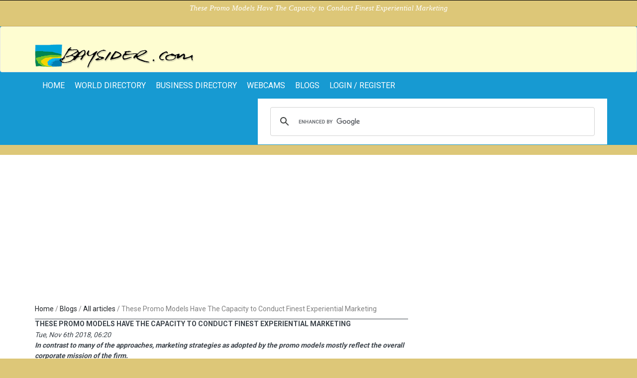

--- FILE ---
content_type: text/html; charset=UTF-8
request_url: https://www.baysider.com/blogs/These_Promo_Models_Have_Capacity_To_Conduct_Finest_Experiential_Marketing/
body_size: 4988
content:
<!DOCTYPE html>
<!--[if lt IE 7 ]> <html xmlns="//www.w3.org/1999/xhtml" xmlns:fb="//www.facebook.com/2008/fbml" class="ie6"> <![endif]-->
<!--[if IE 7 ]>    <html xmlns="//www.w3.org/1999/xhtml" xmlns:fb="//www.facebook.com/2008/fbml" class="ie7"> <![endif]-->
<!--[if IE 8 ]>    <html xmlns="//www.w3.org/1999/xhtml" xmlns:fb="//www.facebook.com/2008/fbml" class="ie8"> <![endif]-->
<!--[if IE 9 ]>    <html xmlns="//www.w3.org/1999/xhtml" xmlns:fb="//www.facebook.com/2008/fbml" class="ie9"> <![endif]-->
<!--[if (gt IE 9)|!(IE)]><!--> <html xmlns="//www.w3.org/1999/xhtml" xmlns:fb="//www.facebook.com/2008/fbml"> <!--<![endif]-->
<head>
    <meta http-equiv="Content-Type" content="text/html; charset=utf-8" />    <meta http-equiv="X-UA-Compatible" content="IE=edge,chrome=1">
    <title>These Promo Models Have The Capacity to Conduct Finest Experiential Marketing</title>
    <meta name="blogcatalog" content="9BC9374548" />
            <link href="/baysider_favicon.ico" type="image/x-icon" rel="icon" /><link href="/baysider_favicon.ico" type="image/x-icon" rel="shortcut icon" />    
    <meta name="keywords" content="" />    <meta name="description" content="In contrast to many of the approaches, marketing strategies as adopted by the promo models mostly reflect the overall corporate mission of the firm. " />
    <meta name="googlebot" content="index, follow" />
    <meta name="revisit" content="2 Days" />
    <meta name="robots" content="index, follow" />
    <script src="//ajax.googleapis.com/ajax/libs/jquery/1.12.4/jquery.min.js"></script>
    <script src='//www.google.com/recaptcha/api.js'></script>

    <meta name="viewport" content="width=device-width, initial-scale=1.0, maximum-scale=1.0, user-scalable=no">
    <meta name = "format-detection" content = "telephone=no" />

    <link rel="stylesheet" href="//fonts.googleapis.com/css?family=Roboto:400,500,700">
    <link rel="stylesheet" href="//fonts.googleapis.com/css?family=Droid+Serif:400,700,400italic,700italic">
    <link rel="stylesheet" href="https://unpkg.com/leaflet@1.8.0/dist/leaflet.css"
          integrity="sha512-hoalWLoI8r4UszCkZ5kL8vayOGVae1oxXe/2A4AO6J9+580uKHDO3JdHb7NzwwzK5xr/Fs0W40kiNHxM9vyTtQ=="
          crossorigin=""/>
    <link rel="stylesheet" href="//code.jquery.com/ui/1.12.1/themes/base/jquery-ui.css">
    <link rel="stylesheet" href="https://maxcdn.bootstrapcdn.com/bootstrap/3.3.7/css/bootstrap.min.css" integrity="sha384-BVYiiSIFeK1dGmJRAkycuHAHRg32OmUcww7on3RYdg4Va+PmSTsz/K68vbdEjh4u" crossorigin="anonymous">

    <link rel="stylesheet" type="text/css" href="/css/packed/9d5f392b8ceee38ea5f1a3f07fb78dc9_1756243268.css" />
	
    <script src="https://unpkg.com/leaflet@1.8.0/dist/leaflet.js"
            integrity="sha512-BB3hKbKWOc9Ez/TAwyWxNXeoV9c1v6FIeYiBieIWkpLjauysF18NzgR1MBNBXf8/KABdlkX68nAhlwcDFLGPCQ=="
            crossorigin=""></script>
    <script src="https://maxcdn.bootstrapcdn.com/bootstrap/3.3.7/js/bootstrap.min.js" integrity="sha384-Tc5IQib027qvyjSMfHjOMaLkfuWVxZxUPnCJA7l2mCWNIpG9mGCD8wGNIcPD7Txa" crossorigin="anonymous"></script>
    <script type="text/javascript" src="/js/packed/e6a3c753c37cd44a1ae876879a7a6d11_1747738948.js"></script>
	
	
            <script async src="//pagead2.googlesyndication.com/pagead/js/adsbygoogle.js"></script>
        <script>
            (adsbygoogle = window.adsbygoogle || []).push({
                google_ad_client: "ca-pub-3434045121434349",
                enable_page_level_ads: true
            });
        </script>
    
</head>

<body class="wide-out" id="blogs" style="border-top:1px solid #000;">
    <script>0</script>
    <div class="wrapper_container">

        <!-- Header -->
        <header role="banner" class="header header_6">
  <div class="h_top_part" id="h_top_test" >
	<div class="container">
		<div class="row">
			<div class="col-xs-12">
							<p class="header-text t_align_c">These Promo Models Have The Capacity to Conduct Finest Experiential Marketing</p>
				        
			  <div class="header_top mobile_menu">
			  </div>
			</div>
		</div>
	</div>
</div>  <nav class="navbar navbar-default h_bot_part">
    <div class="container">
        <!-- Brand and toggle get grouped for better mobile display -->
        <div class="navbar-header">
            <a class="navbar-brand href="/" target="_top"><img src="/img/logo-small.png" title="Baysider" alt="" /></a>
            <button type="button" class="navbar-toggle collapsed" data-toggle="collapse" data-target="#divMainNav" aria-expanded="false">
                <span class="sr-only">Toggle navigation</span>
                <span class="icon-bar"></span>
                <span class="icon-bar"></span>
                <span class="icon-bar"></span>
            </button>
        </div>
    </div><!-- /.container-fluid -->
</nav>

    <nav class="navbar">
        <div class="container">

            <!-- Collect the nav links, forms, and other content for toggling -->
            <div class="collapse navbar-collapse" id="divMainNav">
                <ul class="nav navbar-nav main_nav">

                    <li><a href="/" target="_top">home</a></li>
                                            <li><a href="/world" target="_top">World Directory</a></li>
                                        <li><a href="/businesses" target="_top">Business Directory</a></li>
                    <li><a href="/webcams" target="_top">Webcams</a></li>
                                            <li><a href="/blogs" target="_top">Blogs</a></li>
                                                                                            <li><a href="/members/login" target="_top">Login / Register</a></li>
                                            
                </ul>

                <ul class="nav navbar-nav navbar-right">
                <div class="search-holder">
	<div class="search_box">
        <script async src="https://cse.google.com/cse.js?cx=partner-pub-3434045121434349:89bx79330wo">
        </script>
        <div class="gcse-search"></div>
	</div>
	<!--search form-->
	<div id="search" class="searchform_wrap">
	  <div class="container vc_child h_inherit relative search-form-wrapper">
	  <div class="search">

				<input name="q" type="text" autocomplete="off" class="search-input" placeholder="Type search text and hit enter" id="q" value="" />				<div class="indicator-and-button">
					<span class="indicator"><img src="/img/search_loading.gif" alt="" /></span>

				    <button type="submit" class="search-go-btn">
				      GO
				    </button>
				</div>

		</div>

	    <button class="close_search_form">
	      <i class="fa fa-times"></i>
	    </button>
	  </div>
	</div>
</div>                </ul>
            </div><!-- /.navbar-collapse -->
        </div><!-- /.container-fluid -->
    </nav>

</header>        <!-- endHeader -->

        <div id="content">
            <div class="content">
    <div class="container">
        <div class="row">
            <div class="col-md-12">
                <!-- breadcrumbs -->
                <div class="breadcrumb"><div class="container"><div class="row"><div class="breadcrumbs-list"><ul class="breadcrumbs breadcrumbs-list clearfix"><li class="first"><a href="/" title="Services and Attractions for Visitors and Travellers">Home</a> / </li><li class=""><a href="/blogs" title="Blogs">Blogs</a> / </li><li class=""><a href="/blogs/all" title="All articles">All articles</a> / </li><li class=""><span title="These Promo Models Have The Capacity to Conduct Finest Experiential Marketing">These Promo Models Have The Capacity to Conduct Finest Experiential Marketing</span></li></ul></div></div></div></div>            </div>
        </div>

        
            <div class="row">
                <div id="divMainPageContent" class="col-md-8">
                    <div class="section_title">
                        These Promo Models Have The Capacity to Conduct Finest Experiential Marketing                    </div>

                                            <div class="blog_article">
                            <p class="extra">Tue, Nov 6th 2018, 06:20</p>
                            <p class="intro margin-b-10">In contrast to many of the approaches, marketing strategies as adopted by the promo models mostly reflect the overall corporate mission of the firm. </p>
                            <br/>

                            <div class="margin-b-10">
                                <p>In contrast to many of the approaches, marketing strategies as adopted by the promo models mostly reflect the overall corporate mission of the firm. Corporate spend a significant part of their marketing budget on product and sales promotions. It is reported in many trade promotion research report that roughly 75% of the budget expended on promotional marketing expenditure and 25% on traditional advertising. Promotional marketing strategy creates a strong and immediate impact on consumers and retailers directly. And <strong>Experiential Marketing</strong> is a new instrument that added an attractive and result oriented idea to promotional marketing. Corporate, manufacturers or retailers seeking to increase sales in short time are getting interested more than ever to hire an expert agency with a good track record of sales promotion success through experiential marketing in these days. There are few, if any other marketing instruments that are equally effective like experiential marketing. Coupled with many other form like<strong> <a href="http://www.engage-nz.com/whatwedo.php">Outdoor Advertising</a>,</strong> collection of data from consumers for further analysis, using of promotional models to communicate with audience, event promotion etc. this marketing strategy is getting more success that it is expected by the firms if it is conducted by a really professional, experienced and capable agency. Experiential marketing includes management-science and human psychology and behavioural science also. Agency conducting any promotional marketing also needs to have knowledge about the current socio-economic developments indeed.&nbsp;</p>
<p>&nbsp;</p>
<p><strong>Here Comes The Perfect Partner For you</strong></p>
<p>&nbsp;</p>
<p>As a part of conducting any promotional marketing activities, <a href="http://www.engage-nz.com/"><strong>promo girls</strong></a> and boys plays many important roles in order to offer an outstanding exposure of the product or service or about the company or manufacture.&nbsp; Engage MODELS in New Zealand provides best models in the market to manifest your product or company more aggressively in every terms.&nbsp; This agency is the best one to draw innovative promo designing for each event and fix different strategies to achieve the ultimate goal of sales promotion and creating a lasting brand image. <strong>Promo Girls NZ</strong> engaged with Engage nz MODELS create mesmerising effects and make them believe that consumers are getting the best one in comparison with other nearested competitors in the market holding different brand.&nbsp; With charming personality, beautiful appearance, enticing voice Promo Girls of <span style="text-decoration: underline;">Engage MODELS</span> won the confidence of gathering. The team of Engage MODELS not only professional and great in shape but they are much flexible to fit in any situation because they are chosen wisely by the agency.</p>
<p>&nbsp;</p>
<p><strong>What More To Expect</strong></p>
<p>&nbsp;</p>
<p>&middot;&nbsp;&nbsp;&nbsp;&nbsp;&nbsp;&nbsp;&nbsp;&nbsp; This versatile agency also provides customised service for promotional attire and designs colors, logos if basic information about the concept supplied to them. You will be rightly served with them by many of the designer concepts and keep liaison with you from branding to delivery.</p>
<p>&nbsp;</p>
<p>&middot;&nbsp;&nbsp;&nbsp;&nbsp;&nbsp;&nbsp;&nbsp;&nbsp; Most surprisingly, the agency offers extensive range of Engage nz Wardrobe for different promo events. Theme outfits and evening dresses with footwear, accessories matched with your requirements would be arranged for you by them.</p>
<p>&middot;&nbsp;&nbsp;&nbsp;&nbsp;&nbsp;&nbsp;&nbsp;&nbsp; Besides, expert hair and makeup artists are most acquainted with the fashion industry let the event shape completely.</p>
<p>&middot;&nbsp;&nbsp;&nbsp;&nbsp;&nbsp;&nbsp;&nbsp;&nbsp; Since years <strong><em><span style="text-decoration: underline;">Engage MODELS</span></em></strong> is working together with its large clientele in the country. Compare the talent and price with other agency and in each term you will find the Engage nz Models is offering the best. <span style="text-decoration: underline;">Engage MODELS</span> is proud to provide top gorgeous, stylish models across Palmerston North, Wellington &amp; Christchurch Auckland, Hamilton, Tauranga as available in the website. You will be getting same service throughout New Zealand with a mere amount of surcharge also.</p>
<p><img id="informenter-marker-id" class="informenter-marker-hide" title="Right click to shift" src="moz-extension://633c4502-224e-4d79-85cd-4d856b438f37/img/informenter-marker-2.png" alt="" /></p>                            </div>

                            
                            
                                                    </div>
                    
                </div>

                <div class="col-md-4">

                                    </div>
            </div>

        
        <div class="row">
            <div class="col-md-12">
                            </div>
        </div>
    </div>
</div>
        </div>

        <!-- Footer -->
        <footer class="footer footer_1">
  <!-- Footer Top -->
  <div class="top_footer_banner">
    <div class="footer-text">
    		  <p>Plan your next Trip or Vacation with Baysider.com and visit Bays, Beaches, Resorts, Hotels; enjoy Activities, Sports, Leisure, Shopping and much more. <em><strong>"THE BEST THINGS IN LIFE HAPPEN ON A BAYSIDE"</strong></em></p>	  	</div>
</div>   
  <!-- Footer Bot -->
  <div class="footer_bottom_part">
  <div class="container clearfix">
  <div class="row">
    <div class="col-lg-4">
      <p class="f_left"><span id="debugURL" style="color:#000;">&copy;</span> 2000-2026 www.baysider.com</p>
    </div>

    <div class="col-lg-8">
      <div class="mobile_menu footer-mobile-menu">
        <nav>
          <ul>
            <li><a href="/">Home</a></li>
                            <li><a href="/world">World Directory</a></li>
                <li><a href="/businesses">Business Directory</a></li>
                <li><a href="/webcams">Webcams</a></li>
            
                            <li><a href="/blogs">Blogs</a></li>
            
                <li><a href="/legal">Terms &amp; Conditions</a></li>

                            <li><a href="/about">About</a></li>
                <li><a href="/feedback">Feedback</a></li>
                <li><a href="/links">Link to us</a></li>
                      
          </ul>

          <div class="clearfix"></div>

          
        </nav>
      </div>
    </div>
    </div>
  </div>
</div>

<script type="text/javascript">
  $( document ).ready(function() {
      $('#debugURL').click(function(){
        $('#debugURL').html('C:blogs, A:view, Section:  | ');
      });
  });
</script></footer>        <!-- endFooter -->

        <!--$this->Email->delivery = 'debug';-->
                
    </div>

<script type="text/javascript">
    $().ready(function() {
        setTimeout(function() {
            $('#qLtempOverlay').hide();
        }, 2000);
    });
</script>

    
</body>
</html>


--- FILE ---
content_type: text/html; charset=utf-8
request_url: https://www.google.com/recaptcha/api2/aframe
body_size: -84
content:
<!DOCTYPE HTML><html><head><meta http-equiv="content-type" content="text/html; charset=UTF-8"></head><body><script nonce="1XOECGRbvIWDJErcTyUp2Q">/** Anti-fraud and anti-abuse applications only. See google.com/recaptcha */ try{var clients={'sodar':'https://pagead2.googlesyndication.com/pagead/sodar?'};window.addEventListener("message",function(a){try{if(a.source===window.parent){var b=JSON.parse(a.data);var c=clients[b['id']];if(c){var d=document.createElement('img');d.src=c+b['params']+'&rc='+(localStorage.getItem("rc::a")?sessionStorage.getItem("rc::b"):"");window.document.body.appendChild(d);sessionStorage.setItem("rc::e",parseInt(sessionStorage.getItem("rc::e")||0)+1);localStorage.setItem("rc::h",'1769131564896');}}}catch(b){}});window.parent.postMessage("_grecaptcha_ready", "*");}catch(b){}</script></body></html>